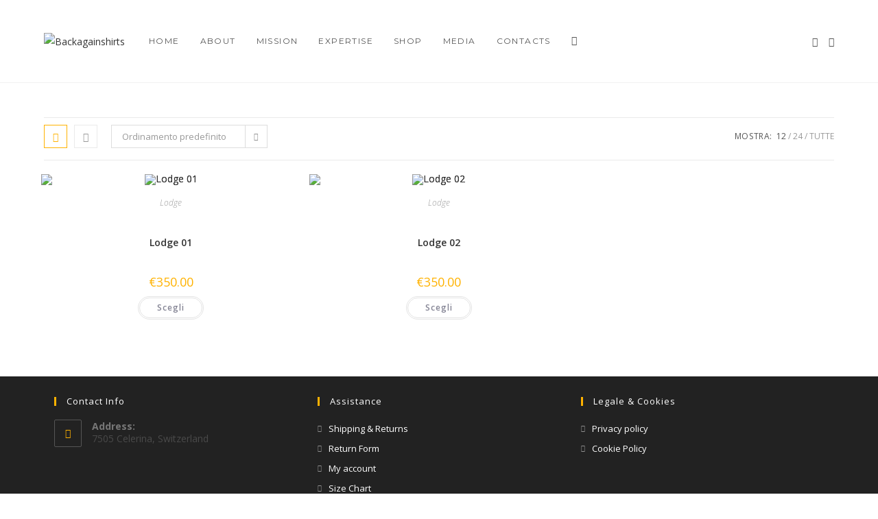

--- FILE ---
content_type: application/javascript; charset=utf-8
request_url: https://cs.iubenda.com/cookie-solution/confs/js/80931813.js
body_size: -289
content:
_iub.csRC = { showBranding: false, publicId: '9c11d496-6db6-11ee-8bfc-5ad8d8c564c0', floatingGroup: false };
_iub.csEnabled = true;
_iub.csPurposes = [7,4,1];
_iub.cpUpd = 1739021474;
_iub.csT = 0.025;
_iub.googleConsentModeV2 = true;
_iub.totalNumberOfProviders = 3;
